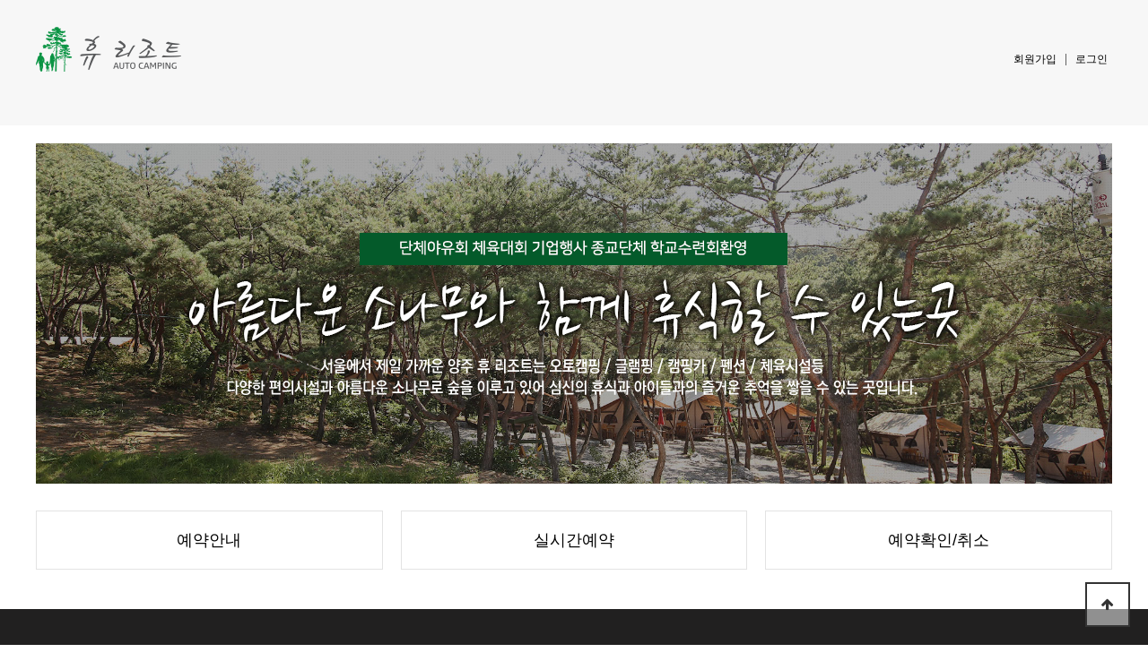

--- FILE ---
content_type: text/html; charset=utf-8
request_url: http://reserv.xn--oy2b23yvwhete.com/
body_size: 7758
content:
<!doctype html>
<html lang="ko">
<head>
<meta charset="utf-8">
<meta http-equiv="imagetoolbar" content="no">
<meta http-equiv="X-UA-Compatible" content="IE=edge">
<title>휴리조트예약</title>
<link rel="stylesheet" href="http://reserv.xn--oy2b23yvwhete.com/theme/basic/css/default.css?ver=210618">
<link rel="stylesheet" href="http://reserv.xn--oy2b23yvwhete.com/js/font-awesome/css/font-awesome.min.css?ver=210618">
<link rel="stylesheet" href="http://reserv.xn--oy2b23yvwhete.com/theme/basic/skin/latest/notice/style.css?ver=210618">
<link rel="stylesheet" href="http://reserv.xn--oy2b23yvwhete.com/theme/basic/skin/visit/basic/style.css?ver=210618">
<!--[if lte IE 8]>
<script src="http://reserv.xn--oy2b23yvwhete.com/js/html5.js"></script>
<![endif]-->
<script>
// 자바스크립트에서 사용하는 전역변수 선언
var g5_url       = "http://reserv.xn--oy2b23yvwhete.com";
var g5_bbs_url   = "http://reserv.xn--oy2b23yvwhete.com/bbs";
var g5_is_member = "";
var g5_is_admin  = "";
var g5_is_mobile = "";
var g5_bo_table  = "";
var g5_sca       = "";
var g5_editor    = "";
var g5_cookie_domain = "";
var g5_theme_shop_url = "http://reserv.xn--oy2b23yvwhete.com/theme/basic/shop";
var g5_shop_url = "http://reserv.xn--oy2b23yvwhete.com/shop";
</script>
<script src="http://reserv.xn--oy2b23yvwhete.com/js/jquery-1.12.4.min.js?ver=210618"></script>
<script src="http://reserv.xn--oy2b23yvwhete.com/js/jquery-migrate-1.4.1.min.js?ver=210618"></script>
<script src="http://reserv.xn--oy2b23yvwhete.com/js/jquery.menu.js?ver=210618"></script>
<script src="http://reserv.xn--oy2b23yvwhete.com/js/common.js?ver=210618"></script>
<script src="http://reserv.xn--oy2b23yvwhete.com/js/wrest.js?ver=210618"></script>
<script src="http://reserv.xn--oy2b23yvwhete.com/js/placeholders.min.js?ver=210618"></script>
<script src="http://reserv.xn--oy2b23yvwhete.com/js/jquery.bxslider.js?ver=210618"></script>
</head>
<body>

<!-- 상단 시작 { -->
<div id="hd">
    <h1 id="hd_h1">휴리조트예약</h1>
    <div id="skip_to_container"><a href="#container">본문 바로가기</a></div>

    
<!-- 팝업레이어 시작 { -->
<div id="hd_pop">
    <h2>팝업레이어 알림</h2>

<span class="sound_only">팝업레이어 알림이 없습니다.</span></div>

<script>
$(function() {
    $(".hd_pops_reject").click(function() {
        var id = $(this).attr('class').split(' ');
        var ck_name = id[1];
        var exp_time = parseInt(id[2]);
        $("#"+id[1]).css("display", "none");
        set_cookie(ck_name, 1, exp_time, g5_cookie_domain);
    });
    $('.hd_pops_close').click(function() {
        var idb = $(this).attr('class').split(' ');
        $('#'+idb[1]).css('display','none');
    });
    $("#hd").css("z-index", 1000);
});
</script>
<!-- } 팝업레이어 끝 -->    <div id="hd_wrapper">

        <div id="logo">
            <a href="http://reserv.xn--oy2b23yvwhete.com">
                <img src="http://reserv.xn--oy2b23yvwhete.com/img/logo.png" alt="휴리조트예약">
            </a>
        </div>

        <ul class="hd_login">
                        <li><a href="http://reserv.xn--oy2b23yvwhete.com/bbs/register.php">회원가입</a></li>
            <li><a href="http://reserv.xn--oy2b23yvwhete.com/bbs/login.php">로그인</a></li>
            
        </ul>
    </div>
    <!-- <div class="gnb">
        <nav>
            <ul>
                <li>
                    <a href="/bbs/board.php?bo_table=reservation&cp_code=&mode=info">예약안내</a>
                    <a href="/bbs/board.php?bo_table=reservation">실시간예약</a>
                    <a href="/bbs/board.php?bo_table=reservation&cp_code=&mode=orderlist">예약확인/취소</a>
                </li>
            </ul>
        </nav>
    </div> -->

</div>
<!-- } 상단 끝 -->


<hr>

<!-- 콘텐츠 시작 { -->
<div id="wrapper">
    <div id="container_wr">

    <div id="container">
        <style media="screen">
    .main-bg{background-position: center;background-size: cover;background-repeat: no-repeat;width: 100%;height: 380px;display: flex;align-items: center;justify-content: center;}
    .main-banner{text-align: center;margin-top: 30px;}
    .main-banner>a{padding: 20px;font-size: 18px;border: 1px solid #e3e3e3;}
    .main-banner>a:hover{color: #fff;background-color: #888}
</style>
<div class="main-bg" style="background-image:url('http://reserv.xn--oy2b23yvwhete.com/img/ms_bg_02.jpg')">
    <img src="http://reserv.xn--oy2b23yvwhete.com/img/ms_title.png" alt="">
</div>
<div class="grid grid-333 main-banner">
    <a href="/bbs/board.php?bo_table=reservation&cp_code=&mode=info">예약안내</a>
    <a href="/bbs/board.php?bo_table=reservation">실시간예약</a>
    <a href="/bbs/board.php?bo_table=reservation&cp_code=&mode=orderlist">예약확인/취소</a>
</div>

    </div>
</div>

</div>
<!-- } 콘텐츠 끝 -->

<hr>

<!-- 하단 시작 { -->
<div id="ft">

    <div id="ft_wr">
        <div id="ft_link" class="ft_cnt">
            <a href="http://reserv.xn--oy2b23yvwhete.com/bbs/content.php?co_id=company">회사소개</a>
            <a href="http://reserv.xn--oy2b23yvwhete.com/bbs/content.php?co_id=privacy">개인정보처리방침</a>
            <a href="http://reserv.xn--oy2b23yvwhete.com/bbs/content.php?co_id=provision">서비스이용약관</a>
            <a href="http://reserv.xn--oy2b23yvwhete.com/?device=mobile">모바일버전</a>
        </div>
        <div id="ft_company" class="ft_cnt">
        	<h2>사이트 정보</h2>
	        <p class="ft_info">
	        	회사명 : 휴리조트 / 대표 : 노재근<br>
				주소  : 경기도 양주시 만송동 산 49-9<br>
				사업자 등록번호  : 408-13-23342<br>
				전화 :  031-845-1111  <br>
				통신판매신고번호 :  2019-경기양주-0134  <br>
			</p>
	    </div>
        
<div class="notice ft_cnt">
    <h2><a href="http://reserv.xn--oy2b23yvwhete.com/bbs/notice.php"></a></h2>
    <ul>
            <li class="empty_li">게시물이 없습니다.</li>
        </ul>
</div>

		
<!-- 접속자집계 시작 { -->
<section id="visit" class="ft_cnt">
    <h2>접속자집계</h2>
    <dl>
        <dt><span></span> 오늘</dt>
        <dd><strong>364</strong></dd>
        <dt><span></span> 어제</dt>
        <dd><strong>1,002</strong></dd>
        <dt><span></span> 최대</dt>
        <dd><strong>4,114</strong></dd>
        <dt><span></span> 전체</dt>
        <dd><strong>1,727,952</strong></dd>
    </dl>
    </section>
<!-- } 접속자집계 끝 -->	</div>
        <!-- <div id="ft_catch"><img src="http://reserv.xn--oy2b23yvwhete.com/img/ft_logo.png" alt="그누보드5"></div> -->
        <div id="ft_copy">Copyright &copy; <b></b> All rights reserved.</div>


    <button type="button" id="top_btn">
    	<i class="fa fa-arrow-up" aria-hidden="true"></i><span class="sound_only">상단으로</span>
    </button>
    <script>
    $(function() {
        $("#top_btn").on("click", function() {
            $("html, body").animate({scrollTop:0}, '500');
            return false;
        });
    });
    </script>
</div>


<!-- } 하단 끝 -->

<script>
$(function() {
    // 폰트 리사이즈 쿠키있으면 실행
    font_resize("container", get_cookie("ck_font_resize_rmv_class"), get_cookie("ck_font_resize_add_class"));
});
</script>



<!-- ie6,7에서 사이드뷰가 게시판 목록에서 아래 사이드뷰에 가려지는 현상 수정 -->
<!--[if lte IE 7]>
<script>
$(function() {
    var $sv_use = $(".sv_use");
    var count = $sv_use.length;

    $sv_use.each(function() {
        $(this).css("z-index", count);
        $(this).css("position", "relative");
        count = count - 1;
    });
});
</script>
<![endif]-->


</body>
</html>
